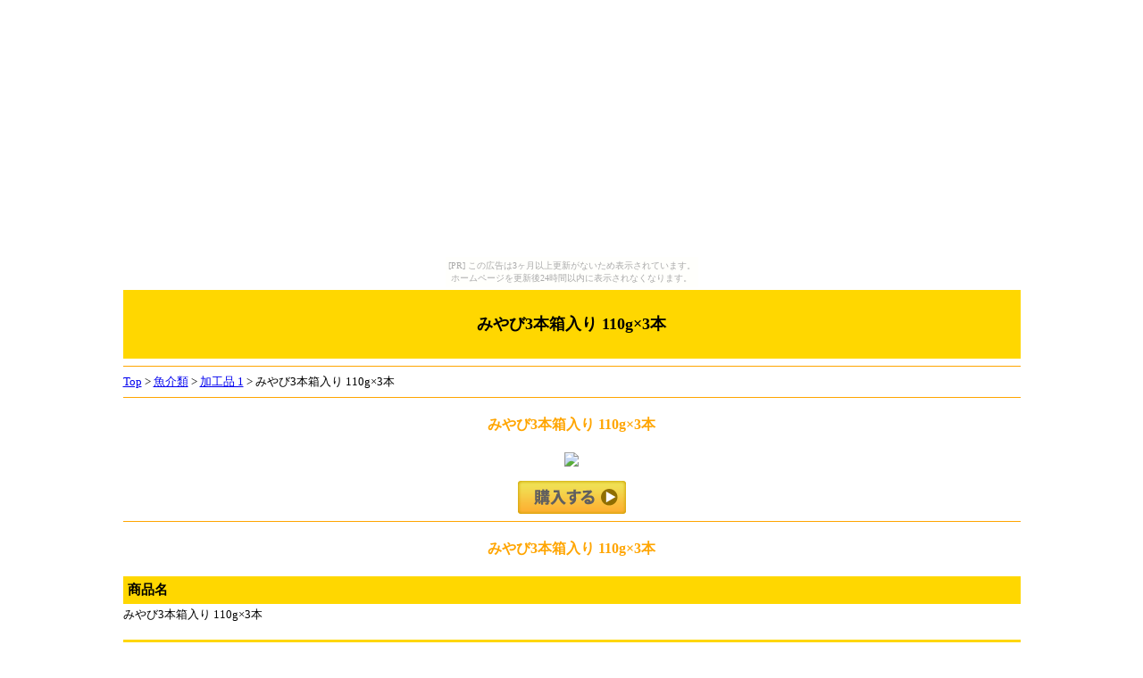

--- FILE ---
content_type: text/html
request_url: http://hyakkaeat.yohamanzokuja.com/gyokai/gyokai_5_1/gyokai_5_hyakka85.html
body_size: 2196
content:
<?xml version="1.0" encoding="UTF-8"?>
<!DOCTYPE html PUBLIC "-//W3C//DTD XHTML 1.0 Transitional//EN" "http://www.w3.org/TR/xhtml1/DTD/xhtml1-transitional.dtd">
<html xmlns="http://www.w3.org/1999/xhtml" xml:lang="ja" lang="ja">
<head>
<meta http-equiv="Content-Type" content="text/html;charset=UTF-8"> 
<title>みやび3本箱入り 110g×3本</title>
<meta name="keywords" content="食品,百貨店,通販,みやび3本箱入り 110g×3本,魚介類,加工品 1" />
<meta name="description" content="みやび3本箱入り 110g×3本の詳細。" />
<meta name="viewport" content="width=320; initial-scale=1.0; maximum-scale=1.0; user-scalable=0;">
<meta http-equiv="Content-Style-Type" content="text/css">
<link rel="apple-touch-icon" href="" type="../../image/png">
<link rel="alternate" type="application/rss+xml" title="RSS2.0" href="">
</head>
<body><script type="text/javascript" charset="utf-8" src="//asumi.shinobi.jp/encount"></script><div style="text-align: center;"><div style="display: inline-block; position: relative; z-index: 9999;"><script type="text/javascript" charset="utf-8" src="//asumi.shinobi.jp/fire?f=435"></script><script type="text/javascript" charset="utf-8" src="/__sys__inactive_message.js"></script></div></div>

<div align="center">
<table width="80%">
<tr>
<td>
<div align="center">

</div>

<div style="background-color:#ffd700;padding:5px;"align="center">
<div id="pagetitle"><h1><font size="4">みやび3本箱入り 110g×3本</font></h1></div>
<a name="top" id="top"></a>
</div>
<hr size="1" color="#ffa500" />
<font size="2">
<a href="../../">Top</a> > <a href="../">魚介類</a> > <a href="./">加工品 1</a> > みやび3本箱入り 110g×3本
</font>
<hr size="1" color="#ffa500" />
<div align="center">
<h2 align="center"><font size="3" color="#ffa500">みやび3本箱入り 110g×3本</font></h2>
<font size="2">
<a href="http://h.accesstrade.net/sp/cc?ws_p_type=1&url=http%3A%2F%2Fredirect.shoppingfeed.jp%2Fkamaboko.fa%2Fsp_redirects%2F%3Fpid%3D2200%26sid%3D0400%26icd%3Dka011&rk=01002i1100df3w"><img src="http://image.shoppingfeed.jp/k/kam/kamaboko.fa/mimg/ka011.jpg"></a>
<br /><br />
<a href="http://h.accesstrade.net/sp/cc?ws_p_type=1&url=http%3A%2F%2Fredirect.shoppingfeed.jp%2Fkamaboko.fa%2Fsp_redirects%2F%3Fpid%3D2200%26sid%3D0400%26icd%3Dka011&rk=01002i1100df3w"><img src="../../img/order_orange.gif"></a>
</font>
</div>
<hr size="1" color="#ffa500" />

<h2 align="center"><font size="3" color="#ffa500">みやび3本箱入り 110g×3本</font></h2>

<font size="2">
<h3 style="background-color:#ffd700;padding:5px;margin:3px 0;">商品名</h3>
みやび3本箱入り 110g×3本<br /><br />
<h3 style="background-color:#ffd700;padding:5px;margin:3px 0;">カテゴリ</h3>
魚介類<br /><br />
<h3 style="background-color:#ffd700;padding:5px;margin:3px 0;">ジャンル</h3>
加工品<br /><br />
<h3 style="background-color:#ffd700;padding:5px;margin:3px 0;">税抜価格</h3>
574円<br /><br />
<h3 style="background-color:#ffd700;padding:5px;margin:3px 0;">税込価格</h3>
620円<br /><br />
<h3 style="background-color:#ffd700;padding:5px;margin:3px 0;">送料</h3>
850円<br /><br />
<h3 style="background-color:#ffd700;padding:5px;margin:3px 0;">商品説明</h3>
江口蒲鉾のみやび3本箱入り<br /><br />
</font>
<a href="http://h.accesstrade.net/sp/cc?ws_p_type=1&url=http%3A%2F%2Fredirect.shoppingfeed.jp%2Fkamaboko.fa%2Fsp_redirects%2F%3Fpid%3D2200%26sid%3D0400%26icd%3Dka011&rk=01002i1100df3w"><img src="../../img/order_orange.gif"></a>
<br />
<hr size="1" color="#ffa500" />
<h2 align="center"><font size="3" color="#ffa500">姉妹サイト</font></h2>
<div align="center">
<font size="2">
<table border="0" cellpadding="0" width="640">
<tr><td align="left" width="300"><a href="http://hyakkakaden.yohamanzokuja.com/">ネットの百貨店【家電・インテリア売り場】</a></td><td  align="left" width="300"><a href="http://hyakkajewelry.yohamanzokuja.com/">ネットの百貨店【ジュエリー＆バッグ・装飾品 売り場】</a></td></tr>
</table>
</font>
</div>
<hr size="1" color="#ffa500" />

<div align="center">
<font size="2">
<h2 align="center"><font size="3" color="#ffa500">その他のカテゴリはコチラから</font></h2>
<div align="center">
<table border="0" cellpadding="0" width="640">
<tr><td align="left" width="150"><a href="http://hyakkakaden.yohamanzokuja.com/nikurui/">肉類</a></td><td  align="left" width="150"><a href="http://hyakkakaden.yohamanzokuja.com/gyokai/">魚介類</a></td><td align="left" width="150"><a href="http://hyakkakaden.yohamanzokuja.com/kome_kokurui/">米、穀類</a></td><td align="left" width="150"><a href="http://hyakkakaden.yohamanzokuja.com/menrui/">麺類</a></td></tr>
<tr><td align="left" width="150"><a href="http://hyakkakaden.yohamanzokuja.com/pan/">パン</a></td><td  align="left" width="150"><a href="http://hyakkakaden.yohamanzokuja.com/v_f/">野菜・果物</a></td><td align="left" width="150"><a href="http://hyakkakaden.yohamanzokuja.com/eeg_milk/">卵・乳製品</a></td><td align="left" width="150"><a href="http://hyakkakaden.yohamanzokuja.com/syoku_kakou/">惣菜・加工食品</a></td></tr>
<tr><td align="left" width="150"><a href="http://hyakkakaden.yohamanzokuja.com/sweets/">菓子・デザート</a></td><td  align="left" width="150"><a href="http://hyakkakaden.yohamanzokuja.com/tea/">お茶・紅茶・ハーブティー</a></td><td align="left" width="150"><a href="http://hyakkakaden.yohamanzokuja.com/coffee/">コーヒー・ココア</a></td><td align="left" width="150"><a href="http://hyakkakaden.yohamanzokuja.com/soft_d/">ソフトドリンク</a></td></tr>
<tr><td align="left" width="150"><a href="http://hyakkakaden.yohamanzokuja.com/nihonsyu/">日本酒</a></td><td  align="left" width="150"><a href="http://hyakkakaden.yohamanzokuja.com/syochu/">焼酎</a></td><td align="left" width="150"><a href="http://hyakkakaden.yohamanzokuja.com/beer/">ビール</a></td><td align="left" width="150"><a href="http://hyakkakaden.yohamanzokuja.com/wine/">ワイン</a></td></tr>
<tr><td align="left" width="150"><a href="http://hyakkakaden.yohamanzokuja.com/yousyu/">洋酒</a></td><td  align="left" width="150"> </td><td align="left" width="150"> </td><td align="left" width="150"> </td></tr>
</table>
</div>
</font>
</div>
<hr size="1" color="#ffa500" />
<font size="2">

<a href="../../">Top</a> > <a href="../">魚介類</a> > <a href="./">加工品 1</a> > みやび3本箱入り 110g×3本

</font>
<hr size="1" color="#ffa500" />

<a href="#top" accesskey="0">▲ﾍﾟｰｼﾞの先頭へ▲</a>
<br />
<a href="mailto:?body=http://hyakkaeat.yohamanzokuja.com/">友達に教える</a>
</font>
 
<div id="footer">
<center>Copyright (C)<br />
ネットの百貨店【食品＆ドリンク・お酒 売り場】<br />
All Rights Reserved.</center>
</div>
<hr size="1" color="#ffa500" />
<center>

<font size="1">
<br />

</font>
</td>
</tr>
</table>
 
</div>
 
<div style="text-align: center;"><div style="display: inline-block; position: relative; z-index: 9999;"><script type="text/javascript" charset="utf-8" src="//asumi.shinobi.jp/fire?f=434"></script></div></div></body>
</html>


--- FILE ---
content_type: text/javascript; charset=utf-8
request_url: https://spnativeapi-tls.i-mobile.co.jp/api/ad_spot.ashx?partnerId=3461&mediaId=88146&spotId=232163&asn=2&num=7&callback=imobile_jsonp_callback_963cc7be560f&tagv=1.2.45&referer=http://hyakkaeat.yohamanzokuja.com/gyokai/gyokai_5_1/gyokai_5_hyakka85.html
body_size: -7
content:
imobile_jsonp_callback_963cc7be560f({"result":{"code":3,"message":"Ad not found"},"spotInfo":{},"ads":[]})

--- FILE ---
content_type: text/javascript; charset=utf-8
request_url: https://spnativeapi-tls.i-mobile.co.jp/api/ad_spot.ashx?partnerId=3461&mediaId=88146&spotId=232163&asn=1&num=7&callback=imobile_jsonp_callback_3a9ba74845df&tagv=1.2.45&referer=http://hyakkaeat.yohamanzokuja.com/gyokai/gyokai_5_1/gyokai_5_hyakka85.html
body_size: -7
content:
imobile_jsonp_callback_3a9ba74845df({"result":{"code":3,"message":"Ad not found"},"spotInfo":{},"ads":[]})

--- FILE ---
content_type: text/javascript;charset=UTF-8
request_url: https://s-rtb.send.microad.jp/ad?spot=5f0305ea5c3c153b5a1187eb69a58235&cb=microadCompass.AdRequestor.callback&url=http%3A%2F%2Fhyakkaeat.yohamanzokuja.com%2Fgyokai%2Fgyokai_5_1%2Fgyokai_5_hyakka85.html&vo=true&mimes=%5B100%2C300%2C301%2C302%5D&cbt=ca4c3b0d440408019bd5be74b9&pa=false&ar=false&ver=%5B%22compass.js.v1.20.1%22%5D
body_size: 160
content:
microadCompass.AdRequestor.callback({"spot":"5f0305ea5c3c153b5a1187eb69a58235","sequence":"2","impression_id":"620110196377637188"})